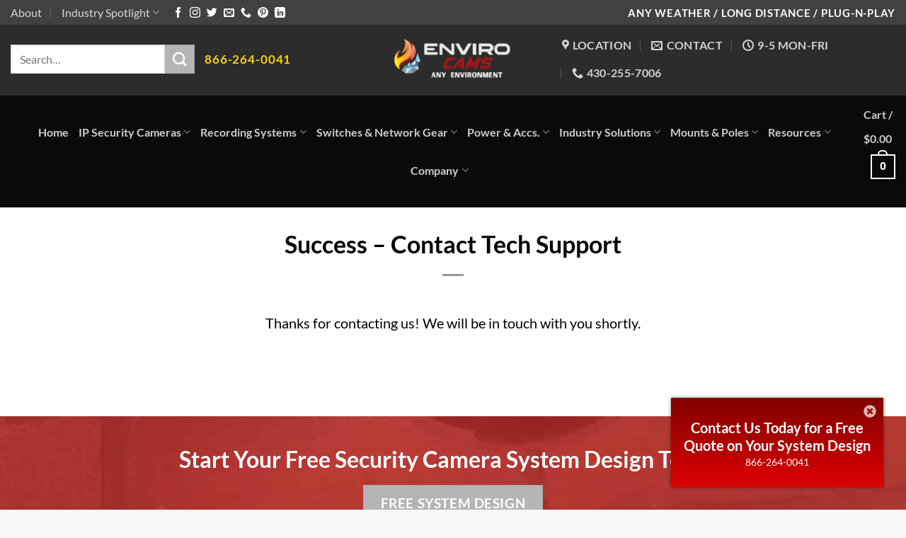

--- FILE ---
content_type: text/html; charset=utf-8
request_url: https://www.google.com/recaptcha/api2/aframe
body_size: 137
content:
<!DOCTYPE HTML><html><head><meta http-equiv="content-type" content="text/html; charset=UTF-8"></head><body><script nonce="1rNK-pTTZ3ykXhtKS0tM_Q">/** Anti-fraud and anti-abuse applications only. See google.com/recaptcha */ try{var clients={'sodar':'https://pagead2.googlesyndication.com/pagead/sodar?'};window.addEventListener("message",function(a){try{if(a.source===window.parent){var b=JSON.parse(a.data);var c=clients[b['id']];if(c){var d=document.createElement('img');d.src=c+b['params']+'&rc='+(localStorage.getItem("rc::a")?sessionStorage.getItem("rc::b"):"");window.document.body.appendChild(d);sessionStorage.setItem("rc::e",parseInt(sessionStorage.getItem("rc::e")||0)+1);localStorage.setItem("rc::h",'1769745607045');}}}catch(b){}});window.parent.postMessage("_grecaptcha_ready", "*");}catch(b){}</script></body></html>

--- FILE ---
content_type: text/javascript
request_url: https://www.envirocams.com/wp-content/plugins/woocommerce-wholesale-pro//templates/product_discounts.js
body_size: 682
content:
jQuery( document ).ready( function( $ ) {

	$( '.variations_form' ).on( 'click', '.reset_variations', function( event ) {
		$( '.estimated_discounts' ).hide('fast');
		$( '.estimated_cost' ).html('');
		$( '.estimated_cost_note' ).hide('fast');
		return false;
	});
	
	$( '.variations_form' ).on( 'check_variations', function( event, variation ) {
		var all_set = true;
		$( '.variations_form' ).find('.variations select').each( function() {
			
			if ( $(this).val().length == 0 ) {
				all_set = false;
			} else {
				any_set = true;
			}
			
		})
		
		if ( !all_set )
			$( '.estimated_discounts' ).hide( 'slow' );

	})
		
	$( '.variations_form' ).on( 'found_variation', function( event, variation ) {
		$( '.estimated_discounts' ).show();
	})
		
	// If the product page is for a simple product then this would trigger: 
	if ( 0 == $( '.variations_form' ).length ) { 
		$( '.estimated_discounts' ).show();
	}
	
	$( '.check_discounts' ).click( function() { 
	
		btn = $( this );
		
		btn.block( {message: null, overlayCSS: {background: '#fff url(' + woocommerce_params.ajax_loader_url + ') no-repeat center', backgroundSize: '16px 16px', opacity: 0.6}});

		var item_data = $( this ).closest( 'form.cart' ).serialize();
		
		var product_id = btn.data( 'pid' );
		
		item_data += '&product_id=' + product_id;
		
		$.post( woocommerce_params.ajax_url, { action: 'get_simulated_price', item_data:item_data }, function( data ) { 
		
			data = 'Estimated cost: ' + data;
			
			$( '.estimated_cost' ).html( data );
			$( '.estimated_cost_note' ).show();
			
			$( btn ).unblock();
		})
		
		return false;
	
	})
	
	$('.variations_form .variations select').change();
})
